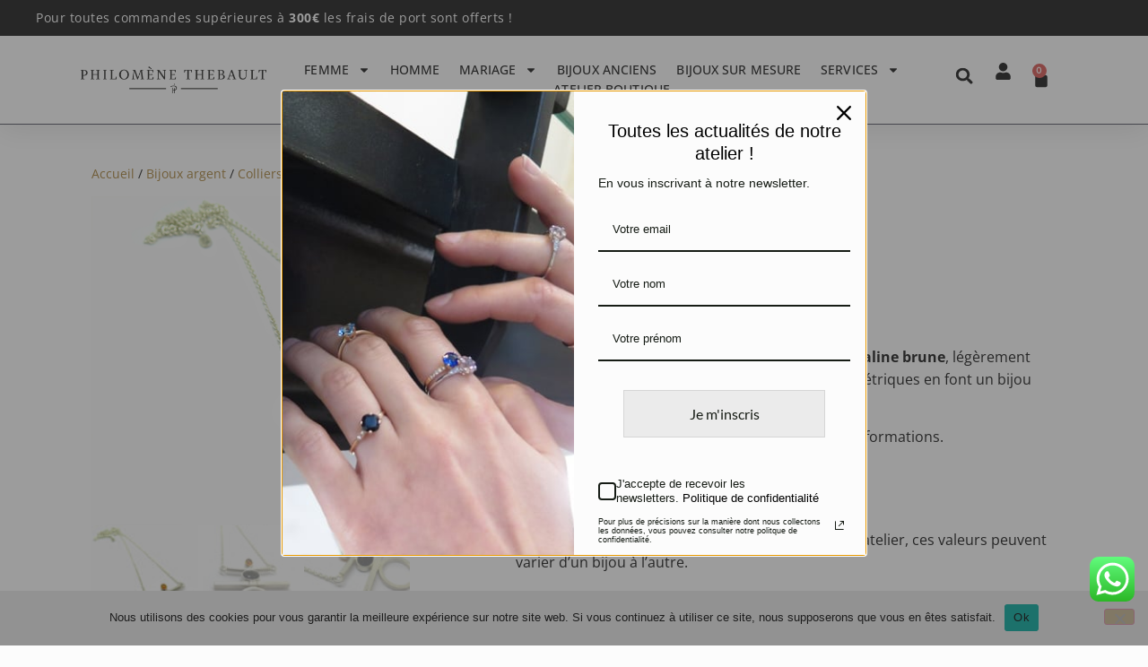

--- FILE ---
content_type: text/css
request_url: https://philomenethebault.com/wp-content/uploads/elementor/css/post-240519.css?ver=1768920159
body_size: 881
content:
.elementor-kit-240519{--e-global-color-primary:#A88138;--e-global-color-secondary:#515362;--e-global-color-text:#151515;--e-global-color-accent:#000000;--e-global-typography-primary-font-family:"Brandon";--e-global-typography-primary-font-size:34px;--e-global-typography-primary-font-weight:600;--e-global-typography-primary-text-transform:uppercase;--e-global-typography-primary-line-height:3.3rem;--e-global-typography-primary-letter-spacing:0.12rem;--e-global-typography-secondary-font-family:"Open Sans";--e-global-typography-secondary-font-size:26px;--e-global-typography-secondary-font-weight:500;--e-global-typography-secondary-line-height:1.6px;--e-global-typography-text-font-family:"Open Sans";--e-global-typography-text-font-size:16px;--e-global-typography-text-font-weight:400;--e-global-typography-text-line-height:1.6em;--e-global-typography-accent-font-family:"Open Sans";--e-global-typography-accent-font-weight:500;--e-global-typography-accent-line-height:1.6px;background-color:#FCFCFC;color:var( --e-global-color-text );font-family:var( --e-global-typography-text-font-family ), Sans-serif;font-size:var( --e-global-typography-text-font-size );font-weight:var( --e-global-typography-text-font-weight );line-height:var( --e-global-typography-text-line-height );}.elementor-kit-240519 button,.elementor-kit-240519 input[type="button"],.elementor-kit-240519 input[type="submit"],.elementor-kit-240519 .elementor-button{background-color:var( --e-global-color-primary );font-family:"Open Sans", Sans-serif;font-size:16px;font-weight:600;line-height:1.6em;color:#FFFFFF;}.elementor-kit-240519 e-page-transition{background-color:#FFBC7D;}.elementor-kit-240519 a{color:var( --e-global-color-primary );line-height:1.4em;}.elementor-kit-240519 h1{color:var( --e-global-color-accent );font-family:var( --e-global-typography-primary-font-family ), Sans-serif;font-size:var( --e-global-typography-primary-font-size );font-weight:var( --e-global-typography-primary-font-weight );text-transform:var( --e-global-typography-primary-text-transform );line-height:var( --e-global-typography-primary-line-height );letter-spacing:var( --e-global-typography-primary-letter-spacing );}.elementor-kit-240519 h2{color:var( --e-global-color-accent );font-size:28px;font-weight:500;}.elementor-kit-240519 h3{color:var( --e-global-color-accent );}.elementor-kit-240519 h4{color:var( --e-global-color-accent );}.elementor-kit-240519 h5{color:var( --e-global-color-accent );}.elementor-kit-240519 h6{color:var( --e-global-color-accent );}.elementor-section.elementor-section-boxed > .elementor-container{max-width:1080px;}.e-con{--container-max-width:1080px;}.elementor-widget:not(:last-child){margin-block-end:20px;}.elementor-element{--widgets-spacing:20px 20px;--widgets-spacing-row:20px;--widgets-spacing-column:20px;}{}h1.entry-title{display:var(--page-title-display);}.site-header .site-branding{flex-direction:column;align-items:stretch;}.site-header{padding-inline-end:0px;padding-inline-start:0px;}.site-footer .site-branding{flex-direction:column;align-items:stretch;}@media(max-width:1024px){.elementor-kit-240519{--e-global-typography-primary-font-size:34px;--e-global-typography-primary-line-height:1.4em;font-size:var( --e-global-typography-text-font-size );line-height:var( --e-global-typography-text-line-height );}.elementor-kit-240519 h1{font-size:var( --e-global-typography-primary-font-size );line-height:var( --e-global-typography-primary-line-height );letter-spacing:var( --e-global-typography-primary-letter-spacing );}.elementor-section.elementor-section-boxed > .elementor-container{max-width:1024px;}.e-con{--container-max-width:1024px;}}@media(max-width:767px){.elementor-kit-240519{font-size:var( --e-global-typography-text-font-size );line-height:var( --e-global-typography-text-line-height );}.elementor-kit-240519 h1{font-size:var( --e-global-typography-primary-font-size );line-height:var( --e-global-typography-primary-line-height );letter-spacing:var( --e-global-typography-primary-letter-spacing );}.elementor-section.elementor-section-boxed > .elementor-container{max-width:767px;}.e-con{--container-max-width:767px;}}/* Start Custom Fonts CSS */@font-face {
	font-family: 'Brandon';
	font-style: normal;
	font-weight: normal;
	font-display: auto;
	src: url('https://philomenethebault.com/wp-content/uploads/2024/11/Brandon_Text_Regular.woff') format('woff'),
		url('https://philomenethebault.com/wp-content/uploads/2024/11/Brandon_Text_Regular.ttf') format('truetype');
}
/* End Custom Fonts CSS */